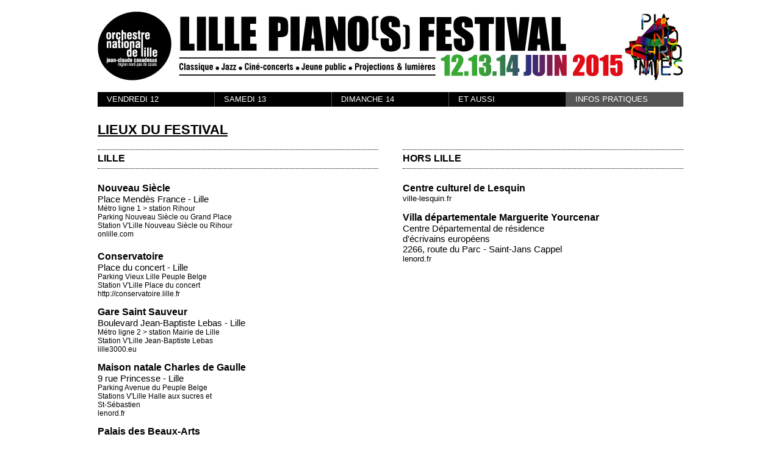

--- FILE ---
content_type: text/html; charset=UTF-8
request_url: https://www.lillepianosfestival.fr/juin_2015/infos_pratiques/lieux_du_festival/
body_size: 2301
content:
<!DOCTYPE html PUBLIC "-//W3C//DTD XHTML 1.0 Transitional//EN" "http://www.w3.org/TR/xhtml1/DTD/xhtml1-transitional.dtd">
<html xmlns="http://www.w3.org/1999/xhtml">
<head>
<meta http-equiv="Content-Type" content="text/html; charset=utf-8" />
<title>Lille pianos festival 2015 - lieux du festival</title>
<meta name="description" content="Découvrez le programme du Lille Piano(s) Festival des 12, 13 et 14 juin 2015 sur www.lillepianosfestival.fr"/>
<meta name="keywords" content="Lille, pianos, festival, 2015, onl, Lille pianos(s) festival 2015, Alkan, Zappa, Bach, Beethoven, Debussy, Poulenc, Ravel, Verdi, Wagner, Classique, Jazz, Poesie, Litterature, Vidéo, Jeune public" />
<link href='../../css/menu.css' type='text/css' rel='stylesheet'/>
<link href="../../css/lpf_00.css" rel="stylesheet" type="text/css" />
<link rel="image_src" href="http://www.lillepianosfestival.fr/juin_2015/images/illu_header_fb.jpg" />
<script type="text/javascript" src="../../js/jquery.js"></script>
<script type="text/javascript" src="../../js/menu.js"></script>
<script type="text/javascript" src="../../js/actions.js"></script>
<script>!function(d,s,id){var js,fjs=d.getElementsByTagName(s)[0],p=/^http:/.test(d.location)?'http':'https';if(!d.getElementById(id)){js=d.createElement(s);js.id=id;js.src=p+'://platform.twitter.com/widgets.js';fjs.parentNode.insertBefore(js,fjs);}}(document, 'script', 'twitter-wjs');</script>
<script>(function(d, s, id) {
  var js, fjs = d.getElementsByTagName(s)[0];
  if (d.getElementById(id)) return;
  js = d.createElement(s); js.id = id;
  js.src = "//connect.facebook.net/fr_FR/all.js#xfbml=1";
  fjs.parentNode.insertBefore(js, fjs);
}(document, 'script', 'facebook-jssdk'));</script>

<style type="text/css">
.fb-like {
    -webkit-filter: hue-rotate(90deg);
	-webkit-filter:blur(0px) grayscale(1) saturate(0); } ;
}
</style>

</head>

<body onload="MM_preloadImages('../../images/bt_reservez_pass_2_over.png','../../images/bt_reservez_billets_over.png')">
<div id="general">
  <div id="header_home">
    <div id="banner"> <a href="http://www.lillepianosfestival.fr/juin_2015/"><img src="../../images/banner_lpf_2015.jpg" width="959" height="121" border="0" title="vers la page d'accueil" /></a> </div>
    <div id="zone-menu">
      <ul id="Nav">
  <li> <span class="MainMenu vendredi"><a href="http://www.lillepianosfestival.fr/juin_2015/vendredi/">VENDREDI 12</a></span> </li>
  <li> <span class="MainMenu samedi"><a href="http://www.lillepianosfestival.fr/juin_2015/samedi/">SAMEDI 13</a></span> </li>
  <li> <span class="MainMenu dimanche"><a href="http://www.lillepianosfestival.fr/juin_2015/dimanche/">DIMANCHE 14</a></span> </li>
  <li> <span class="MainMenu etaussi"><a href="http://www.lillepianosfestival.fr/juin_2015/et_aussi/">ET AUSSI</a></span> </li>
  <li> <span class="MainMenu pratique"><a href="#">INFOS PRATIQUES</a></span>
    <ul class="Menu">
      <li><a href="http://www.lillepianosfestival.fr/juin_2015/infos_pratiques/billetterie/">billetterie</a></li>
      <li><a href="http://www.lillepianosfestival.fr/juin_2015/infos_pratiques/brochure/">brochure</a></li>
      <li><a href="http://www.lillepianosfestival.fr/juin_2015/infos_pratiques/planning/">planning g&eacute;n&eacute;ral</a></li>
      <li><a href="http://www.lillepianosfestival.fr/juin_2015/infos_pratiques/lieux_du_festival/">lieux du festival</a></li>
      <li><a href="http://www.lillepianosfestival.fr/juin_2015/infos_pratiques/partenaires/">partenaires</a></li>
      <li><a href="http://www.lillepianosfestival.fr/juin_2015/infos_pratiques/contact/">contact</a></li>
    </ul>
  </li>
</ul>
    </div>
  </div>
  <div id="maine_box_spectacle">
    <p class="big_titre"><strong>LIEUX DU FESTIVAL</strong></p>
    <p>&nbsp;</p>
    <div id="col_gauche_lieux">
    <div class="ligne_point_01"></div>
      <p class="titre_spectacle"><strong>LILLE</strong></p>
      <div class="ligne_point_01"></div>
<p class="lieu">&nbsp;</p>
<p class="lieu"><span class="lieu">N</span>ouveau Siècle </p>
<p class="dates_spectacle">Place Mendès France - Lille </p>
<p>Métro ligne 1 &gt; station Rihour<br />
        Parking Nouveau Siècle ou Grand Place<br />
        Station V'Lille Nouveau Siècle ou Rihour<br />
      <a href="http://www.onlille.com" target="_blank">onlille.com</a></p>
<p class="interpretes_spectacle"></p>
      <strong><br />
      </strong>
      <p class="lieu">Conservatoire</p>
      <p class="dates_spectacle">        Place du concert - Lille</p>
      <p>        Parking Vieux Lille Peuple Belge<br />
        Station V'Lille Place du concert<br />
        <a href="http://conservatoire.lille.fr" target="_blank">http://conservatoire.lille.fr</a><br />
      </p>
      <p>&nbsp;</p>
      <p class="lieu">Gare Saint Sauveur</p>
      <p class="dates_spectacle">        Boulevard Jean-Baptiste Lebas - Lille</p>
      <p>        Métro ligne 2 &gt; station Mairie de Lille<br />
        Station V'Lille Jean-Baptiste Lebas<br />
        <a href="http://www.lille3000.eu">lille3000.eu</a></p>
      <p><br />
        <span class="lieu">Maison natale
        Charles de Gaulle</span></p>
      <p class="dates_spectacle">9 rue Princesse - Lille</p>
      <p>        Parking Avenue du Peuple Belge<br />
        Stations V'Lille Halle aux sucres et<br />
        St-Sébastien<br />
        <a href="http://www.lenord.fr">lenord.fr</a></p>
      <p>&nbsp;</p>
      <p class="lieu">Palais des Beaux-Arts</p>
      <p class="dates_spectacle">Place de la République - Lille</p>
      <p>Métro ligne 1 &gt; station République - Beaux Arts<br />
        Parking République<br />
        Station V'Lille République - Beaux Arts<br />
      <a href="http://www.pba-lille.fr" target="_blank">pba-lille.fr</a></p>
      <div id="jaime">
        <div id="facebook" class="fb-like" data-send="true" data-layout="button_count" data-width="120" data-show-faces="true"></div>
        <div id="tweeter"><a href="https://twitter.com/share" class="twitter-share-button" data-url="http://www.lillepianosfestival.fr" data-text="le programme du #lpf des 14-15-16 juin est dispo sur" data-lang="fr">Tweeter</a> </div>
      </div>
    </div>
    <div id="col_droite_lieux">
    <div class="ligne_point_01"></div>
      <p class="titre_spectacle"><strong>HORS LILLE</strong></p>
      <div class="ligne_point_01"></div>
      <p class="lieu">&nbsp;</p>
      <p class="lieu">Centre culturel
        de Lesquin</p>
      <p>        <a href="http://www.ville-lesquin.fr">ville-lesquin.fr</a></p>
      <p><br />
        <span class="lieu">Villa départementale
        Marguerite Yourcenar</span></p>
      <p><span class="dates_spectacle">Centre Départemental de résidence<br />
        d'écrivains européens<br />
        2266, route du Parc - Saint-Jans Cappel</span><br />
        <a href="http://www.lenord.fr" target="_blank">lenord.fr</a></p>
    </div></div>
</div>
</body>
</html>


--- FILE ---
content_type: text/css
request_url: https://www.lillepianosfestival.fr/juin_2015/css/menu.css
body_size: 764
content:
#Nav {
	z-index: 100;
	padding: 0;
	list-style: none;
	font-family: Arial, Helvetica, sans-serif;
	font-size: 13px;
	float: left;
	margin-top: auto;
	margin-bottom: auto;
	margin-left: auto;
	margin-right: auto;
	position: relative;
}

#Nav li {
	width: 192px;
	height:20px;
	background: #999;
	margin-bottom:0px;
	float: left;
	color:#FFF;
	padding-right:0px;
	padding-left:0px;
	padding-top:0px;
	padding-bottom:0px;
	
}

#Nav li .MainMenu a {
	background-color: #000;
	padding-left:15px;
	padding-top:4px;
	padding-bottom:0px;
	margin-top:0px;
	margin-bottom:0px;
	margin-left:0px;
	border-right-width: 1px;
	border-right-style: solid;
	border-right-color: #555;
}

#Nav li .MainMenu a:hover {
	background-color: #666;
	padding-left:15px;
	padding-top:4px;
	padding-bottom:0px;
	margin-top:0px;
	margin-bottom:0px;
	margin-left:0px;
	font-weight: bold;
}

#Nav li .MainMenu .vendredi a:hover {
	background-color: #3DA939;
	padding-left:15px;
	padding-top:4px;
	padding-bottom:0px;
	margin-top:0px;
	margin-bottom:0px;
	margin-left:0px;
	font-weight: bold;
}


#Nav li .MainMenu .samedi a:hover {
	background-color: #302B7B;
	padding-left:15px;
	padding-top:4px;
	padding-bottom:0px;
	margin-top:0px;
	margin-bottom:0px;
	margin-left:0px;
	font-weight: bold;
}

#Nav li .MainMenu .dimanche a:hover {
	background-color: #E10B17;
	padding-left:15px;
	padding-top:4px;
	padding-bottom:0px;
	margin-top:0px;
	margin-bottom:0px;
	margin-left:0px;
	font-weight: bold;
}


#Nav li .MainMenu.pratique a {
	background-color: #555;
	padding-left:15px;
	padding-top:4px;
	padding-bottom:0px;
	margin-top:0px;
	margin-bottom:0px;
	margin-left:0px;
	border-right-width: 1px;
	border-right-style: solid;
	border-right-color: #555;
	cursor:default;
}

#Nav li .MainMenu.pratique a:hover {
background-image: url(../images/degr_prat.jpg);
background-color: #000;
padding-left:15px;
padding-top:4px;
padding-bottom:0px;
margin-top:0px;
margin-bottom:0px;
margin-left:0px;
cursor:default;
}
.Menu li a{
background-image: url(../images/degr_prat.jpg);
}
/*.Menu li a:hover{
background-color: rgba(190, 190, 190, 0.5);
background-image: url(../images/degr_prat.jpg);
}*/

#Nav li a {
	display: block;
	height:20px;
	background-color: #666;
	color: #fff;
	text-decoration: none;
	margin-top: 0px;
	padding-left:15px;
	padding-right:0px;
	padding-top:2px;
	padding-bottom:0px;
}

#Nav li a:hover,#Nav li a:active {
display: block;
height:20px;
background-color: rgba(190, 190, 190, 0.5);
color: white;
text-decoration: none;	
margin-top: 0px; 
padding-left:20px;
padding-right:0px;
padding-top:2px;
padding-bottom:0px;
font-weight:bold;
}
#Nav li .vendredi a {
background-color: #000;
color: white;
}
#Nav li .vendredi a:hover {
	/*background-color: #fdebdb;
	color: #444;*/
	background-image: url(../images/degr_ven.png);
}
#Nav li .samedi a {
background-color: #000;
color: white;
}
#Nav li .samedi a:hover {
	/*background-color: #fdebdb;
	color: #444;*/
	background-image: url(../images/degr_sam.png);
}
#Nav li .dimanche a {
background-color: #000;
color: white;
}
#Nav li .dimanche a:hover {
	/*background-color: #fdebdb;
	color: #444;*/
	background-image: url(../images/degr_dim.png);
}

#Nav li .etaussi a {
background-color: #000;
color: white;
}
#Nav li .etaussi a:hover {
	background-image: url(../images/degr_aussi.jpg);
	color: #fff;
}


#Nav li .pratique {
background-color: #555;
color: white;
}

#Nav li .pratique a {
background-color: #555;
color: white;
}

#Nav li .pratique a:hover {
	/*background-color: #FC0;
	color: #444;*/
		background-image: url(../images/degr_prat.jpg);
}


#Nav li .theatre a {
background-color: #41a62a;
color: white;
}
#Nav li .theatre a:hover {
background-color: #eaf3e2;
color: #444;
}
#Nav li .palais a {
background-color: #c90119;
color: white;
}
#Nav li .palais a:hover {
background-color: #f8e0d3;
color: #444;
}
#Nav li .majestic a {
background-color: #93117e;
color: white;
}
#Nav li .majestic a:hover {
background-color: #ede0ed;
color: #444;
}
#Nav li .hybride a {
background-color: #cbbb9d;
color: white;
}
#Nav li .hybride a:hover {
background-color: #efebe1;
color: #444;
}

.Menu {
padding: 0px;
margin-top:0px;
margin-bottom:0px;
margin-left:0px;
margin-right:0px;
list-style: none;
display: none;
}


--- FILE ---
content_type: text/css
request_url: https://www.lillepianosfestival.fr/juin_2015/css/lpf_00.css
body_size: 3396
content:
@charset "utf-8";

body {
	background-color:#FFFFFF;
	margin: 0px;
	font-family: Arial, Helvetica, sans-serif;
	font-size: 9pt;
	color: #000;
	text-align:left;
	/*background-image: url(../images/etoile.png);
	background-repeat: no-repeat;
	background-attachment:fixed;
	background-position: center center;*/
		}

html, body {
	height: 100%;

}
p {
	margin:0;
	padding:0;
	}

hr {
  height: 1px;
  margin: 0;
  padding: 0;
  color: #ccc;
  background-color: #ccc;
  border: 0;
}

sup{
	font-size: 0.6em;
	line-height:10%;

}
a {
	text-decoration: none;
	color: #000;
	}
a:hover {
	text-decoration: none;
	color: #555;
	}

#tableau_general {
	left: 0px;
	top: 0px;
	right: 0px;
	bottom: 0px;
		}
#banner{
	background-color: #FFF;
	width: 960px;
	margin-bottom: 15px;
	}

#zone_menu{
	margin-top: 10px;
	height: 30px;
	}

	
#general_ombre {
	width:960px;
	margin:auto;
	/*background-image: url(../images/ombre_01.png);
	background-repeat: repeat-y;*/
		}	
	
#general {
	width:960px;
	/* [disabled]background-color: #FFF; */
	position: relative;
	height: 100%;
	margin-left: auto;
	margin-right: auto;
	}
	
#header_home {
	width: 960px;
	background-color: #FFF;
	height: 125px;
	/*position: fixed;*/
	z-index: 100;
	margin-left: auto;
	margin-right: auto;
	float: left;
	/* [disabled]margin-top: 10px; */
	/* [disabled]margin-bottom: 10px; */
	padding-bottom: 15px;
	padding-top: 15px;
}
	
	

#maine_box {
	/* [disabled]background-color: #FFF; */
	width: 960px;
	top: 175px;
	position: absolute;
	left: 0px;
	padding-bottom: 20px;
	/* [disabled]height: 100%; */

	}


#contenu_box {
	width: 960px;
	position: relative;
	padding-top: 20px;
	padding-left: 20px;
	padding-bottom: 40px;
	padding-right: 20px;
	float: right;
	top: 40px;
	/* [disabled]background-color: #FFF; */
	}	

.concert_box {
	/* [disabled]background-color: #FFF; */
	float: left;
	/* [disabled]border-bottom-width: thin; */
	/* [disabled]border-bottom-color: #CCC; */
	/* [disabled]border-bottom-style: solid; */
	padding-bottom: 20px;
	padding-top: 20px;
	width: 910px;
	}
	
.contact_box {
	float: left;
	padding-bottom: 20px;
	padding-top: 20px;
	width: 910px;
	}	
	
.billetterie_box {
	float: left;
	/* [disabled]padding-left:20px; */
	/* [disabled]padding-right:20px; */
	padding-bottom: 20px;
	/* [disabled]padding-top: 20px; */
	width: 910px;
	}
.partenaires_box {
	float: left;
	/* [disabled]padding-left:20px; */
	/* [disabled]padding-right:20px; */
	padding-bottom: 20px;
	/* [disabled]padding-top: 20px; */
	width: 910px;
	}	
	
/*-------------------------------------*/
#numero_black_box {
	height: 25px;
	margin-bottom: 3px;
	color: #000;
	font-size: 15px;
	font-weight: bold;
	width: 100%;
	float: left;
	position: relative;
	/*background-image: url(../images/losange.gif);
	background-repeat: repeat-x;
	background-position: 50px bottom;*/
	/* [disabled]border-bottom-width: 2px; */
	/* [disabled]border-bottom-style: dotted; */
	/* [disabled]border-bottom-color: #000; */
	background-color: #FFF;
	}
#num_couleur{
	padding-top: 1px;
	padding-bottom: 4px;
	width: 40px;
	height: 18px;
	display: block;
	background-color: #FFF;
	text-align: left;
	border-top-width: 1px;
	border-bottom-width: 1px;
	border-top-style: dotted;
	border-bottom-style: dotted;
	border-top-color: #000;
	border-bottom-color: #000;
	margin-left: 0px;
	padding-left: 5px;
	}
.bg_couleur_opera{
	background-color: #22bbea;
	}		
.bg_couleur_gare{
background-color: #e2007a;
}

.bg_couleur_conservatoire {
	background-color: #F08A00;
}

.bg_couleur_theatre{
	background-color: #00A651;
}

.bg_couleur_palais{
background-color: #009EE0;
}

.bg_couleur_majestic{
background-color: #cbbb9d;
}

.bg_couleur_hybride{
background-color: #93117e;
}

.bg_couleur_ns{
	background-color: #E2001A;
}

.bg_couleur_tourcoing{
background-color: #D4D700;
}

.bg_couleur_yourcenar{
background-color: #A48A76;
}

.bg_couleur_malterie{
background-color: #18A096;
}
.bg_couleur_louvre{
background-color: #18A096;
}

.bg_couleur_noir{
background-color: #000000;
}
.bg_couleur_rose{
background-color: #E85276;
}

.bg_couleur_rouge{
background-color: #c90119;
}


/*-----------------------------*/

.couleur_orange{
	color: #DF6B03;
	}

.couleur_opera{
color: #22bbea;
	}		
.couleur_gare{
color: #e2007a;
}

.couleur_conservatoire {
	color: #F08A00;
}

.couleur_theatre{
	color: #00A651;
}

.couleur_palais{
	color: #009EE0;
}

.couleur_ns{
color: #c90119;
}

.couleur_majestic{
color: #cbbb9d;
}

.couleur_hybride{
color: #93117e;
}

.couleur_tourcoing{
	color: #D4D700;
}

.couleur_yourcenar{
	color: #A48A76;
}
.couleur_malterie{
	color: #18A096;
}
.couleur_louvre{
	color: #18A096;
}

.couleur_noir{
color: #000000;
}
.couleur_rose {
	color:#E85276;
	}
.couleur_rouge {
	color:#E40A18;
	}

/*------------------------------------*/


	
	
#photo_box {
	background-color: #FFF;
	width: 280px;
	height: 195px;
	float: left;
	position: relative;
	clear: left;
	}
.texte_box {
	background-color: #FFF;
	float: right;
	width: 426px;
	position: relative;
	}
#commentaire_box {
	background-color: #CCC;
	}					

/*----------------------------------*/
.align_right {
	text-align:right;}
	
.align_left {
	text-align:left;}
	
.align_center {
	text-align:center;}
			
/*----------------------------------*/
h1{
	font-size: 26px;
	line-height: 1em;
	font-weight: bolder;
	margin: 0px;
	padding: 0px;
	margin-top:-4px;
}
h2{}
h3{}


#titres {
	font-size: 15px;
	font-weight: bolder;
	display: block;
	width: 758px;
	float: right;
	padding-left: 10px;
	padding-top: 5px;
	padding-bottom: 5px;
	position: absolute;
	left: 192px;
	
	}

.opera { 
background-color: #22bbea;
color: white;}	


	
.ligne_point_01 {
	border-top-width: thin;
	border-top-style: dotted;
	border-top-color: #000;
	margin-top: 5px;
	margin-bottom: 5px;
}

.ligne_point_02 {
	border-top-width: thin;
	border-top-style: dotted;
	border-top-color: #000;
	margin-top: 0px;
	margin-bottom: 0px;
}

.ligne_espace {
	margin-bottom: 5px;
}

.big_titre {
	font-size: 22px;
	text-decoration: underline;
		}
	
.numero {
	
	}	
.photo {
	
	}
.date {
	font-size: 14px;
	padding-top: 3px;
	
	}
	
	
.lieu {
	font-weight: bold;
	font-size: 16px;
	
	}	
.salle {
	font-size: 14px;
	
	}
.prix {
	font-size: 12px;
	font-weight: bold;
	
	}
.concert {
	font-size: 14px;
	
	}	
.interprete {
	font-size: 18px;
	font-weight: bold;
	line-height: 16px;
	
	}	
.compositeur {
	
	}
.auteur {
	/* [disabled]font-weight: bold; */
	font-size: 15px;
	margin-bottom: 5px;
	
	}
.commentaires {
	font-size: 10px;
	}	
.commentaires2 {
	font-size: 11px;
	}
.partenaria {
	font-size: 11px;
	/*font-weight: bold;*/
	}	
		
.photo {
	
	}
	
.ensavoir {
	
	}	
	
.italic{
	font-style:italic;}

#soutien_bnp{
	position: relative;
	width: 105px;
	height: 45px;
	z-index: 2;
	/* [disabled]left: 236px; */
	/* [disabled]top: 33px; */
	float: left;
	margin-top: 20px;
}

#jeune_pub{
	float:right;
	
}

#palazzetto{
	float:right;
	margin-top: -40px;
	
}

#bt_facebook{
	float:right;
	
}

/*----------------------------------*/
#txt_accueil_fr {
	width: 360px;
	line-height: 16px;
	font-size: 12px;
	padding-right: 0px;
	padding-top: 20px;
	float: left;
	padding-left: 20px;
	
}

#logo-onl {
	width: 635px;
	position: relative;
	float: left;
	top: 15px;
	}


#illu_acc {
	width: 635px;
	position: relative;
	float: left;
	top: 15px;
	margin-left:170px;
	text-align: center;
	}
	
#sociaux_acc {
	width: 290px;
	position: relative;
	float: right;
	top: 15px;
	padding: 10px;
	border: 1px solid #000;
	height: 100%;
	
	}
		

#col_gauche {
	width: 358px;
	position: relative;
	float: left;
	left: 0px;
	top: 0px;
	
	}
#col_centre {
	width: 410px;
	position: relative;
	float: left;
	margin-left: 40px;
	font-size: 12px;
	
	}
#col_gauche_aussi {
	width: 400px;
	position: relative;
	float: left;
	left: 0px;
	top: 0px;
	
	}	
	
#col_droite_aussi {
	width: 400px;
	position: relative;
	float: left;
	margin-left: 25px;
	font-size: 13px;
	
	}

#col_gauche_lieux {
	width: 460px;
	position: relative;
	float: left;
	left: 0px;
	top: 0px;
	
	}	
	
#col_droite_lieux {
	width: 460px;
	position: relative;
	float: left;
	margin-left: 40px;
	font-size: 13px;
	
	}
	
#col_droite {
	width: 110px;
	position: relative;
	float: right;
	text-align: center;
	
	}	
	
	
	
#sponsor_accueil{
	width:578px;
	position: absolute;
	height: 43px;
	float: left;
	text-align: center;
	left: 0px;
	top: 616px;
	}

#footer {
	height: 25px;
	width: 100%;
	position: fixed;
	text-align: center;
	/* [disabled]padding-top: 5px; */
	/* [disabled]background-color: #333; */
	bottom: 0px;
	/* [disabled]border: 2px solid #333; */
	color: #CCC;
	margin-left: auto;
	margin-right: auto;
}
#footer_content {
	height: 25px;
	width: 960px;
	position: relative;
	text-align: center;
	padding-top: 5px;
	background-color: #000;
	bottom: 0px;
	color: #CCC;
	margin-left: auto;
	margin-right: auto;
}
#footer a {
	color:#CCC;
}
#footer a:hover {
	color:#fff;
}
/* ------------------------- vignettes -------------------------- */

#maine_box_vignettes {
	/* [disabled]background-color: #FFF; */
	width: 960px;
	top: 175px;
	position: absolute;
	left: 0px;
	/* [disabled]height: 100%; */
	/* [disabled]padding: 15px; */
	padding-top: 15px;
	padding-bottom: 15px;

	}	
	

.vignette {
	display: block;
	/* [disabled]margin: 15px; */
	/* [disabled]float: left; */
	height: 337px;
	width: 280px;
	position: relative;
	cursor: pointer;
	background-color:#E6E7E8;
	margin-top: 15px;
	margin-bottom: 15px;
}

.vgauche{
	margin-left:0px;
	margin-right:0px;
	float:left;
}

.vcentre{
	float:left;
	margin-left:60px;
	margin-right:60px;

}

.vdroite{
	float:left;}


.vignette_texte {
	/* [disabled]background-color: #EDEDEE; */
	display: block;
	float: left;
	height: 110px;
	width: 264px;
	position: relative;
	font-size: 14px;
	line-height: 18px;
	padding-top: 20px;
	padding-bottom: 20px;
	padding-left: 8px;
	padding-right: 8px;
}
.num_vign{
	}

.n_vign{
	font-size:10px;
	}
.date_vignette {
	font-size: 14px;
	/* [disabled]color: #000; */
	
	}


.vignette_photo {
	background-color: #FFF;
	display: block;
	float: left;
	height: 167px;
	width: 280px;
	position: relative;
}

/*bouton savoir plus*/

.bt_ensavoir_plus{
	/* [disabled]background-color: #EDEDEE; */
	display: block;
	float: left;
	height: 18px;
	width: 272px;
	position: relative;
	padding-top: 3px;
	padding-left: 8px;
	font-weight: bold;
	/* [disabled]color: #000; */
	text-decoration: none;
}

	
.vignette.bg_ven:hover{
	background-image:url(../images/degr_ven.png);
	color:#FFF;
	/*-webkit-transition: all 0.4s ease-in-out;
	-moz-transition: all 0.4s ease-in-out;
	-o-transition: all 0.4s ease-in-out;
	-ms-transition: all 0.4s ease-in-out;
	transition: all 0.4s ease-in-out;}	*/
}

.vignette.bg_sam:hover{
	background-image:url(../images/degr_sam.png);
	color:#FFF;
	/*-webkit-transition: all 0.4s ease-in-out;
	-moz-transition: all 0.4s ease-in-out;
	-o-transition: all 0.4s ease-in-out;
	-ms-transition: all 0.4s ease-in-out;
	transition: all 0.4s ease-in-out;}	*/
}
.vignette.bg_dim:hover{
	background-image:url(../images/degr_dim.png);
	color:#FFF;
	/*-webkit-transition: all 0.4s ease-in-out;
	-moz-transition: all 0.4s ease-in-out;
	-o-transition: all 0.4s ease-in-out;
	-ms-transition: all 0.4s ease-in-out;
	transition: all 0.4s ease-in-out;}	*/
}

.vignette:hover .ligne_point_01{
	border-top-color: #fff;
	/*-webkit-transition: all 0.4s ease-in-out;
	-moz-transition: all 0.4s ease-in-out;
	-o-transition: all 0.4s ease-in-out;
	-ms-transition: all 0.4s ease-in-out;
	transition: all 0.4s ease-in-out;}	*/
}


/*texte vignette over*/

.texte_ns_over {
	background-color: #FBD9C9;
	display: block;
}
.texte_theatre_over {
	background-color: #E2EED8;
	display: block;
}
.texte_conserv_over {
	background-color: #FEE4C6;
	display: block;
}
.texte_malterie_over {
	background-color: #B9F4F0;
	display: block;
}
.texte_louvre_over {
	background-color: #B9F4F0;
	display: block;
}
.texte_hybride_over {
	background-color: #F9B7DA;
	display: block;
}
.texte_palais_over {
	background-color: #D4EDFA;
	display: block;
}
.texte_gare_over {
	background-color: #FBE6EF;
	display: block;
}
.texte_villa_over {
	background-color: #DFD6CE;
	display: block;
}
.texte_imaginarium_over {
	background-color: #FDFFA6;
	display: block;
}
.texte_archives_over{
	background-color: #C0C9DA;
}
.texte_musee_over{
	background-color: #A2AFEE;
}

/*bouton*/
.bt_plus_ns_over{
	background-color: #c90119;
	color: #FFF;
}
.bt_plus_theatre_over{
	background-color: #00A651;
	color: #FFF;	
}
.bt_plus_conserv_over{
	background-color: #eb6909;
	color: #FFF;
}
.bt_plus_malterie_over{
	background-color: #18A096;
	color: #FFF;
}
.bt_plus_hybride_over{
	background-color: #93117e;
	color: #FFF;
}
.bt_plus_palais_over{
	background-color: #009EE0;
	color: #FFF;
}
.bt_plus_gare_over{
	background-color: #e2007a;
	color: #FFF;
}
.bt_plus_villa_over{
	background-color: #A48A76;
	color: #FFF;
}
.bt_plus_imaginarium_over{
	background-color: #D4D700;
	color: #FFF;
}
.bt_plus_louvre_over{
	background-color: #18A096;
	color: #FFF;
}
.bt_plus_archives_over{
	background-color: #4D5E83;
	color: #FFF;
}
.bt_plus_musee_over{
	background-color: #172983;
	color: #FFF;
}

/*spectacles*/

#maine_box_spectacle {
	width: 960px;
	top: 175px;
	position: absolute;
	left: 0px;
	/* [disabled]padding: 25px; */
	padding-top: 25px;
	padding-bottom: 25px;

	}
	
#reseaux {
	width: 200px;
	/* [disabled]height: 30px; */
	position: relative;
	left: 0px;
	/* [disabled]padding:16px; */
	/* [disabled]background-image: url(../images/bg_suivez-nous.png); */
	margin-top: 35px;
	font-size: 10px;
	display: none;
	}
#reseaux_acc {
	width: 200px;
	/* [disabled]height: 30px; */
	/* [disabled]position: relative; */
	/* [disabled]left: 300px; */
	/* [disabled]padding:16px; */
	/* [disabled]background-image: url(../images/bg_suivez-nous.png); */
	margin-top: 10px;
	font-size: 10px;
	float: left;
	margin-left: 217px;
	}
	
			
.dates_spectacle{
	font-size: 15px;
	}

.salle_spectacle{
	font-size: 15px;
	}

.titre_spectacle{
	font-size: 16px;
	/* [disabled]font-weight:bold; */
	margin-bottom: 7px;
	}
	
.interpretes_spectacle{
	font-size: 14px;
	margin-bottom: 7px;
	/* [disabled]line-height: 1em; */
	/* [disabled]font-weight: bold; */
	}

.compositeur_spectacle{
	font-size: 15px;
	font-weight:bold;
	}			

.concert_spectacle{
	font-size: 14px;
	margin-bottom: 2px;
	
	}
	
.txt_spectacle{
	margin-top: 12px;
	margin-bottom: 12px;
	/* [disabled]font-style: italic; */
	}
	
.prix_spectacle{
	font-size: 14px;
	font-weight: bold;
		}	
	
#bt_pass{
	font-size: 11px;
	width:108px;
	height:80px;
	margin-top:33px;
	position: relative;
	float: right;
	background-image: url(../images/bg_reservez_pass.png);
	background-repeat: no-repeat;
	line-height: 12px;
	padding-top: 6px;
		}
#bt_bus{
	font-size: 11px;
	width:108px;
	height:80px;
	margin-top:20px;
	position: relative;
	float: right;
	background-image: url(../images/bg_reservez_pass.png);
	background-repeat: no-repeat;
	line-height: 12px;
	padding-top: 6px;
	} 	
	
#bt_billet{
	width:109px;
	height:39px;
	margin-top:15px;
	position: relative;
	float: right;
		}	
#jaime{
	width:100%;
	height:30px;
	margin-top:30px;
	position: relative;
	float: left;
	display: inline-block;
	margin-bottom: 20px;
	}
#facebook{
	/* [disabled]width:160px; */
	height:30px;
	position: relative;
	float: left;
	display: block;
	margin-right: 5px;
	}		
	
#tweeter{
	/* [disabled]width:175px; */
	height:30px;
	position: relative;
	float: left;
	display: block;
	}	

/*billetterie*/

#maine_box_billetterie {

	width: 960px;
	top: 175px;
	position: absolute;
	left: 0px;
	padding-bottom: 20px;
}
#meme{
	position: absolute;
	color: #FFF;
	font-size: 11px;
	height: 15px;
	top: 4px;
	display: block;
	width: 80px;
	left: 70px;
	}
#illu_bus_v{
	position: absolute;
	color: #FFF;
	font-size: 11px;
	height: 23px;
	top: 0px;
	display: block;
	width: 63px;
	left: 217px;
	}	
	
#illu_bus_s{
	position: absolute;
	color: #FFF;
	font-size: 11px;
	height: 23px;
	top: 0px;
	display: block;
	width: 63px;
	left: 277px;
	margin-bottom: 8px;
	}
		
.fb-like {
    -webkit-filter: hue-rotate(90deg);
	-webkit-filter:blur(0px) grayscale(1) saturate(0); }


#col_droite_acc {
	width: 312px;
	position: relative;
	float: right;
	height:662px;
	top: 15px;
		}

#twetter_acc {
	width: 290px;
	position: relative;
	float: right;
	padding: 10px;
	border: 1px solid #000;
	height: 275px;
	margin-bottom:10px;
		}

#video_acc {
	width: 290px;
	position: relative;
	float: right;
	padding: 10px;
	border: 1px solid #000;
	height: 130px;
	margin-bottom:10px;
		}

#direct_acc {
	width: 290px;
	position: relative;
	float: right;
	padding: 10px;
	border: 1px solid #000;
	height: 170px;
	line-height: 15px;
	}
#direct_acc a {
	font-weight: bold;
	text-decoration: underline;
	}	
#direct_acc p {
	margin-top: 5px;
	}				
.aussi{font-size:9pt;}


--- FILE ---
content_type: text/javascript
request_url: https://www.lillepianosfestival.fr/juin_2015/js/jquery.js
body_size: 16399
content:
/* prevent execution of jQuery if included more then once */
if(typeof window.jQuery == "undefined") {
/*
 * jQuery 1.0.4 - New Wave Javascript
 *
 * Copyright (c) 2006 John Resig (jquery.com)
 * Dual licensed under the MIT (MIT-LICENSE.txt)
 * and GPL (GPL-LICENSE.txt) licenses.
 *
 * $Date: 2006-12-12 15:33:10 -0500 (Tue, 12 Dec 2006) $
 * $Rev: 696 $
 */

// Global undefined variable
window.undefined = window.undefined;

var jQuery = function(a,c) {

	// Shortcut for document ready
	if ( a && typeof a == "function" && jQuery.fn.ready && !a.nodeType && a[0] == undefined ) // Safari reports typeof on DOM NodeLists as a function
		return jQuery(document).ready(a);

	// Make sure that a selection was provided
	a = a || document;

	// Watch for when a jQuery object is passed as the selector
	if ( a.jquery )
		return jQuery( jQuery.merge( a, [] ) );

	// Watch for when a jQuery object is passed at the context
	if ( c && c.jquery )
		return jQuery( c ).find(a);

	// If the context is global, return a new object
	if ( window == this )
		return new jQuery(a,c);

	// Handle HTML strings
	if ( typeof a  == "string" ) {
		var m = /^[^<]*(<.+>)[^>]*$/.exec(a);
		if ( m ) a = jQuery.clean( [ m[1] ] );
	}

	// Watch for when an array is passed in
	this.set( a.constructor == Array || a.length && a != window && !a.nodeType && a[0] != undefined && a[0].nodeType ?
		// Assume that it is an array of DOM Elements
		jQuery.merge( a, [] ) :

		// Find the matching elements and save them for later
		jQuery.find( a, c ) );

	// See if an extra function was provided
	var fn = arguments[ arguments.length - 1 ];

	// If so, execute it in context
	if ( fn && typeof fn == "function" )
		this.each(fn);

	return this;
};

// Map over the $ in case of overwrite
if ( typeof $ != "undefined" )
	jQuery._$ = $;
	
// Map the jQuery namespace to the '$' one
var $ = jQuery;



jQuery.fn = jQuery.prototype = {

	jquery: "1.0.4",


	size: function() {
		return this.length;
	},


	get: function( num ) {
		return num == undefined ?

			// Return a 'clean' array
			jQuery.merge( this, [] ) :

			// Return just the object
			this[num];
	},

	set: function( array ) {
		// Use a tricky hack to make the jQuery object
		// look and feel like an array
		this.length = 0;
		[].push.apply( this, array );
		return this;
	},

	each: function( fn, args ) {
		return jQuery.each( this, fn, args );
	},

	index: function( obj ) {
		var pos = -1;
		this.each(function(i){
			if ( this == obj ) pos = i;
		});
		return pos;
	},


	attr: function( key, value, type ) {
		// Check to see if we're setting style values
		return key.constructor != String || value != undefined ?
			this.each(function(){
				// See if we're setting a hash of styles
				if ( value == undefined )
					// Set all the styles
					for ( var prop in key )
						jQuery.attr(
							type ? this.style : this,
							prop, key[prop]
						);

				// See if we're setting a single key/value style
				else
					jQuery.attr(
						type ? this.style : this,
						key, value
					);
			}) :

			// Look for the case where we're accessing a style value
			jQuery[ type || "attr" ]( this[0], key );
	},


	css: function( key, value ) {
		return this.attr( key, value, "curCSS" );
	},

	text: function(e) {
		e = e || this;
		var t = "";
		for ( var j = 0; j < e.length; j++ ) {
			var r = e[j].childNodes;
			for ( var i = 0; i < r.length; i++ )
				if ( r[i].nodeType != 8 )
					t += r[i].nodeType != 1 ?
						r[i].nodeValue : jQuery.fn.text([ r[i] ]);
		}
		return t;
	},


	wrap: function() {
		// The elements to wrap the target around
		var a = jQuery.clean(arguments);

		// Wrap each of the matched elements individually
		return this.each(function(){
			// Clone the structure that we're using to wrap
			var b = a[0].cloneNode(true);

			// Insert it before the element to be wrapped
			this.parentNode.insertBefore( b, this );

			// Find the deepest point in the wrap structure
			while ( b.firstChild )
				b = b.firstChild;

			// Move the matched element to within the wrap structure
			b.appendChild( this );
		});
	},


	append: function() {
		return this.domManip(arguments, true, 1, function(a){
			this.appendChild( a );
		});
	},


	prepend: function() {
		return this.domManip(arguments, true, -1, function(a){
			this.insertBefore( a, this.firstChild );
		});
	},


	before: function() {
		return this.domManip(arguments, false, 1, function(a){
			this.parentNode.insertBefore( a, this );
		});
	},


	after: function() {
		return this.domManip(arguments, false, -1, function(a){
			this.parentNode.insertBefore( a, this.nextSibling );
		});
	},

	end: function() {
		if( !(this.stack && this.stack.length) )
			return this;
		return this.set( this.stack.pop() );
	},

	find: function(t) {
		return this.pushStack( jQuery.map( this, function(a){
			return jQuery.find(t,a);
		}), arguments );
	},

	clone: function(deep) {
		return this.pushStack( jQuery.map( this, function(a){
			return a.cloneNode( deep != undefined ? deep : true );
		}), arguments );
	},


	filter: function(t) {
		return this.pushStack(
			t.constructor == Array &&
			jQuery.map(this,function(a){
				for ( var i = 0; i < t.length; i++ )
					if ( jQuery.filter(t[i],[a]).r.length )
						return a;
				return null;
			}) ||

			t.constructor == Boolean &&
			( t ? this.get() : [] ) ||

			typeof t == "function" &&
			jQuery.grep( this, t ) ||

			jQuery.filter(t,this).r, arguments );
	},


	not: function(t) {
		return this.pushStack( typeof t == "string" ?
			jQuery.filter(t,this,false).r :
			jQuery.grep(this,function(a){ return a != t; }), arguments );
	},


	add: function(t) {
		return this.pushStack( jQuery.merge( this, typeof t == "string" ?
			jQuery.find(t) : t.constructor == Array ? t : [t] ), arguments );
	},

	is: function(expr) {
		return expr ? jQuery.filter(expr,this).r.length > 0 : false;
	},

	domManip: function(args, table, dir, fn){
		var clone = this.size() > 1;
		var a = jQuery.clean(args);

		return this.each(function(){
			var obj = this;

			if ( table && this.nodeName.toUpperCase() == "TABLE" && a[0].nodeName.toUpperCase() != "THEAD" ) {
				var tbody = this.getElementsByTagName("tbody");

				if ( !tbody.length ) {
					obj = document.createElement("tbody");
					this.appendChild( obj );
				} else
					obj = tbody[0];
			}

			for ( var i = ( dir < 0 ? a.length - 1 : 0 );
				i != ( dir < 0 ? dir : a.length ); i += dir ) {
					fn.apply( obj, [ clone ? a[i].cloneNode(true) : a[i] ] );
			}
		});
	},

	pushStack: function(a,args) {
		var fn = args && args[args.length-1];
		var fn2 = args && args[args.length-2];
		
		if ( fn && fn.constructor != Function ) fn = null;
		if ( fn2 && fn2.constructor != Function ) fn2 = null;

		if ( !fn ) {
			if ( !this.stack ) this.stack = [];
			this.stack.push( this.get() );
			this.set( a );
		} else {
			var old = this.get();
			this.set( a );

			if ( fn2 && a.length || !fn2 )
				this.each( fn2 || fn ).set( old );
			else
				this.set( old ).each( fn );
		}

		return this;
	}
};


jQuery.extend = jQuery.fn.extend = function() {
	// copy reference to target object
	var target = arguments[0],
		a = 1;

	// extend jQuery itself if only one argument is passed
	if ( arguments.length == 1 ) {
		target = this;
		a = 0;
	}
	var prop;
	while (prop = arguments[a++])
		// Extend the base object
		for ( var i in prop ) target[i] = prop[i];

	// Return the modified object
	return target;
};

jQuery.extend({

	init: function(){
		jQuery.initDone = true;

		jQuery.each( jQuery.macros.axis, function(i,n){
			jQuery.fn[ i ] = function(a) {
				var ret = jQuery.map(this,n);
				if ( a && typeof a == "string" )
					ret = jQuery.filter(a,ret).r;
				return this.pushStack( ret, arguments );
			};
		});

		jQuery.each( jQuery.macros.to, function(i,n){
			jQuery.fn[ i ] = function(){
				var a = arguments;
				return this.each(function(){
					for ( var j = 0; j < a.length; j++ )
						jQuery(a[j])[n]( this );
				});
			};
		});

		jQuery.each( jQuery.macros.each, function(i,n){
			jQuery.fn[ i ] = function() {
				return this.each( n, arguments );
			};
		});

		jQuery.each( jQuery.macros.filter, function(i,n){
			jQuery.fn[ n ] = function(num,fn) {
				return this.filter( ":" + n + "(" + num + ")", fn );
			};
		});

		jQuery.each( jQuery.macros.attr, function(i,n){
			n = n || i;
			jQuery.fn[ i ] = function(h) {
				return h == undefined ?
					this.length ? this[0][n] : null :
					this.attr( n, h );
			};
		});

		jQuery.each( jQuery.macros.css, function(i,n){
			jQuery.fn[ n ] = function(h) {
				return h == undefined ?
					( this.length ? jQuery.css( this[0], n ) : null ) :
					this.css( n, h );
			};
		});

	},

	// args is for internal usage only
	each: function( obj, fn, args ) {
		if ( obj.length == undefined )
			for ( var i in obj )
				fn.apply( obj[i], args || [i, obj[i]] );
		else
			for ( var i = 0; i < obj.length; i++ )
				if ( fn.apply( obj[i], args || [i, obj[i]] ) === false ) break;
		return obj;
	},

	className: {
		add: function(o,c){
			if (jQuery.className.has(o,c)) return;
			o.className += ( o.className ? " " : "" ) + c;
		},
		remove: function(o,c){
			if( !c ) {
				o.className = "";
			} else {
				var classes = o.className.split(" ");
				for(var i=0; i<classes.length; i++) {
					if(classes[i] == c) {
						classes.splice(i, 1);
						break;
					}
				}
				o.className = classes.join(' ');
			}
		},
		has: function(e,a) {
			if ( e.className != undefined )
				e = e.className;
			return new RegExp("(^|\\s)" + a + "(\\s|$)").test(e);
		}
	},

	swap: function(e,o,f) {
		for ( var i in o ) {
			e.style["old"+i] = e.style[i];
			e.style[i] = o[i];
		}
		f.apply( e, [] );
		for ( var i in o )
			e.style[i] = e.style["old"+i];
	},

	css: function(e,p) {
		if ( p == "height" || p == "width" ) {
			var old = {}, oHeight, oWidth, d = ["Top","Bottom","Right","Left"];

			for ( var i=0; i<d.length; i++ ) {
				old["padding" + d[i]] = 0;
				old["border" + d[i] + "Width"] = 0;
			}

			jQuery.swap( e, old, function() {
				if (jQuery.css(e,"display") != "none") {
					oHeight = e.offsetHeight;
					oWidth = e.offsetWidth;
				} else {
					e = jQuery(e.cloneNode(true))
						.find(":radio").removeAttr("checked").end()
						.css({
							visibility: "hidden", position: "absolute", display: "block", right: "0", left: "0"
						}).appendTo(e.parentNode)[0];

					var parPos = jQuery.css(e.parentNode,"position");
					if ( parPos == "" || parPos == "static" )
						e.parentNode.style.position = "relative";

					oHeight = e.clientHeight;
					oWidth = e.clientWidth;

					if ( parPos == "" || parPos == "static" )
						e.parentNode.style.position = "static";

					e.parentNode.removeChild(e);
				}
			});

			return p == "height" ? oHeight : oWidth;
		}

		return jQuery.curCSS( e, p );
	},

	curCSS: function(elem, prop, force) {
		var ret;
		
		if (prop == 'opacity' && jQuery.browser.msie)
			return jQuery.attr(elem.style, 'opacity');
			
		if (prop == "float" || prop == "cssFloat")
		    prop = jQuery.browser.msie ? "styleFloat" : "cssFloat";

		if (!force && elem.style[prop]) {

			ret = elem.style[prop];

		} else if (document.defaultView && document.defaultView.getComputedStyle) {

			if (prop == "cssFloat" || prop == "styleFloat")
				prop = "float";

			prop = prop.replace(/([A-Z])/g,"-$1").toLowerCase();
			var cur = document.defaultView.getComputedStyle(elem, null);

			if ( cur )
				ret = cur.getPropertyValue(prop);
			else if ( prop == 'display' )
				ret = 'none';
			else
				jQuery.swap(elem, { display: 'block' }, function() {
				    var c = document.defaultView.getComputedStyle(this, '');
				    ret = c && c.getPropertyValue(prop) || '';
				});

		} else if (elem.currentStyle) {

			var newProp = prop.replace(/\-(\w)/g,function(m,c){return c.toUpperCase();});
			ret = elem.currentStyle[prop] || elem.currentStyle[newProp];
			
		}

		return ret;
	},
	
	clean: function(a) {
		var r = [];
		for ( var i = 0; i < a.length; i++ ) {
			var arg = a[i];
			if ( typeof arg == "string" ) { // Convert html string into DOM nodes
				// Trim whitespace, otherwise indexOf won't work as expected
				var s = jQuery.trim(arg), div = document.createElement("div"), wrap = [0,"",""];

				if ( !s.indexOf("<opt") ) // option or optgroup
					wrap = [1, "<select>", "</select>"];
				else if ( !s.indexOf("<thead") || !s.indexOf("<tbody") )
					wrap = [1, "<table>", "</table>"];
				else if ( !s.indexOf("<tr") )
					wrap = [2, "<table>", "</table>"];	// tbody auto-inserted
				else if ( !s.indexOf("<td") || !s.indexOf("<th") )
					wrap = [3, "<table><tbody><tr>", "</tr></tbody></table>"];

				// Go to html and back, then peel off extra wrappers
				div.innerHTML = wrap[1] + s + wrap[2];
				while ( wrap[0]-- ) div = div.firstChild;
				arg = div.childNodes;
			} 
			
			
			if ( arg.length != undefined && ( (jQuery.browser.safari && typeof arg == 'function') || !arg.nodeType ) ) // Safari reports typeof on a DOM NodeList to be a function
				for ( var n = 0; n < arg.length; n++ ) // Handles Array, jQuery, DOM NodeList collections
					r.push(arg[n]);
			else
				r.push(	arg.nodeType ? arg : document.createTextNode(arg.toString()) );
		}

		return r;
	},

	expr: {
		"": "m[2]== '*'||a.nodeName.toUpperCase()==m[2].toUpperCase()",
		"#": "a.getAttribute('id')&&a.getAttribute('id')==m[2]",
		":": {
			// Position Checks
			lt: "i<m[3]-0",
			gt: "i>m[3]-0",
			nth: "m[3]-0==i",
			eq: "m[3]-0==i",
			first: "i==0",
			last: "i==r.length-1",
			even: "i%2==0",
			odd: "i%2",

			// Child Checks
			"nth-child": "jQuery.sibling(a,m[3]).cur",
			"first-child": "jQuery.sibling(a,0).cur",
			"last-child": "jQuery.sibling(a,0).last",
			"only-child": "jQuery.sibling(a).length==1",

			// Parent Checks
			parent: "a.childNodes.length",
			empty: "!a.childNodes.length",

			// Text Check
			contains: "jQuery.fn.text.apply([a]).indexOf(m[3])>=0",

			// Visibility
			visible: "a.type!='hidden'&&jQuery.css(a,'display')!='none'&&jQuery.css(a,'visibility')!='hidden'",
			hidden: "a.type=='hidden'||jQuery.css(a,'display')=='none'||jQuery.css(a,'visibility')=='hidden'",

			// Form attributes
			enabled: "!a.disabled",
			disabled: "a.disabled",
			checked: "a.checked",
			selected: "a.selected || jQuery.attr(a, 'selected')",

			// Form elements
			text: "a.type=='text'",
			radio: "a.type=='radio'",
			checkbox: "a.type=='checkbox'",
			file: "a.type=='file'",
			password: "a.type=='password'",
			submit: "a.type=='submit'",
			image: "a.type=='image'",
			reset: "a.type=='reset'",
			button: "a.type=='button'",
			input: "/input|select|textarea|button/i.test(a.nodeName)"
		},
		".": "jQuery.className.has(a,m[2])",
		"@": {
			"=": "z==m[4]",
			"!=": "z!=m[4]",
			"^=": "z && !z.indexOf(m[4])",
			"$=": "z && z.substr(z.length - m[4].length,m[4].length)==m[4]",
			"*=": "z && z.indexOf(m[4])>=0",
			"": "z"
		},
		"[": "jQuery.find(m[2],a).length"
	},

	token: [
		"\\.\\.|/\\.\\.", "a.parentNode",
		">|/", "jQuery.sibling(a.firstChild)",
		"\\+", "jQuery.sibling(a).next",
		"~", function(a){
			var s = jQuery.sibling(a);
			return s.n >= 0 ? s.slice(s.n+1) : [];
		}
	],

	find: function( t, context ) {
		// Make sure that the context is a DOM Element
		if ( context && context.nodeType == undefined )
			context = null;

		// Set the correct context (if none is provided)
		context = context || document;

		if ( t.constructor != String ) return [t];

		if ( !t.indexOf("//") ) {
			context = context.documentElement;
			t = t.substr(2,t.length);
		} else if ( !t.indexOf("/") ) {
			context = context.documentElement;
			t = t.substr(1,t.length);
			// FIX Assume the root element is right :(
			if ( t.indexOf("/") >= 1 )
				t = t.substr(t.indexOf("/"),t.length);
		}

		var ret = [context];
		var done = [];
		var last = null;

		while ( t.length > 0 && last != t ) {
			var r = [];
			last = t;

			t = jQuery.trim(t).replace( /^\/\//i, "" );

			var foundToken = false;

			for ( var i = 0; i < jQuery.token.length; i += 2 ) {
				if ( foundToken ) continue;

				var re = new RegExp("^(" + jQuery.token[i] + ")");
				var m = re.exec(t);

				if ( m ) {
					r = ret = jQuery.map( ret, jQuery.token[i+1] );
					t = jQuery.trim( t.replace( re, "" ) );
					foundToken = true;
				}
			}

			if ( !foundToken ) {
				if ( !t.indexOf(",") || !t.indexOf("|") ) {
					if ( ret[0] == context ) ret.shift();
					done = jQuery.merge( done, ret );
					r = ret = [context];
					t = " " + t.substr(1,t.length);
				} else {
					var re2 = /^([#.]?)([a-z0-9\\*_-]*)/i;
					var m = re2.exec(t);

					if ( m[1] == "#" ) {
						// Ummm, should make this work in all XML docs
						var oid = document.getElementById(m[2]);
						r = ret = oid ? [oid] : [];
						t = t.replace( re2, "" );
					} else {
						if ( !m[2] || m[1] == "." ) m[2] = "*";

						for ( var i = 0; i < ret.length; i++ )
							r = jQuery.merge( r,
								m[2] == "*" ?
									jQuery.getAll(ret[i]) :
									ret[i].getElementsByTagName(m[2])
							);
					}
				}

			}

			if ( t ) {
				var val = jQuery.filter(t,r);
				ret = r = val.r;
				t = jQuery.trim(val.t);
			}
		}

		if ( ret && ret[0] == context ) ret.shift();
		done = jQuery.merge( done, ret );

		return done;
	},

	getAll: function(o,r) {
		r = r || [];
		var s = o.childNodes;
		for ( var i = 0; i < s.length; i++ )
			if ( s[i].nodeType == 1 ) {
				r.push( s[i] );
				jQuery.getAll( s[i], r );
			}
		return r;
	},

	attr: function(elem, name, value){
		var fix = {
			"for": "htmlFor",
			"class": "className",
			"float": jQuery.browser.msie ? "styleFloat" : "cssFloat",
			cssFloat: jQuery.browser.msie ? "styleFloat" : "cssFloat",
			innerHTML: "innerHTML",
			className: "className",
			value: "value",
			disabled: "disabled",
			checked: "checked",
			readonly: "readOnly"
		};
		
		// IE actually uses filters for opacity ... elem is actually elem.style
		if (name == "opacity" && jQuery.browser.msie && value != undefined) {
			// IE has trouble with opacity if it does not have layout
			// Would prefer to check element.hasLayout first but don't have access to the element here
			elem['zoom'] = 1; 
			if (value == 1) // Remove filter to avoid more IE weirdness
				return elem["filter"] = elem["filter"].replace(/alpha\([^\)]*\)/gi,"");
			else
				return elem["filter"] = elem["filter"].replace(/alpha\([^\)]*\)/gi,"") + "alpha(opacity=" + value * 100 + ")";
		} else if (name == "opacity" && jQuery.browser.msie) {
			return elem["filter"] ? parseFloat( elem["filter"].match(/alpha\(opacity=(.*)\)/)[1] )/100 : 1;
		}
		
		// Mozilla doesn't play well with opacity 1
		if (name == "opacity" && jQuery.browser.mozilla && value == 1) value = 0.9999;

		if ( fix[name] ) {
			if ( value != undefined ) elem[fix[name]] = value;
			return elem[fix[name]];
		} else if( value == undefined && jQuery.browser.msie && elem.nodeName && elem.nodeName.toUpperCase() == 'FORM' && (name == 'action' || name == 'method') ) {
			return elem.getAttributeNode(name).nodeValue;
		} else if ( elem.tagName ) { // IE elem.getAttribute passes even for style
			if ( value != undefined ) elem.setAttribute( name, value );
			return elem.getAttribute( name );
		} else {
			name = name.replace(/-([a-z])/ig,function(z,b){return b.toUpperCase();});
			if ( value != undefined ) elem[name] = value;
			return elem[name];
		}
	},

	// The regular expressions that power the parsing engine
	parse: [
		// Match: [@value='test'], [@foo]
		"\\[ *(@)S *([!*$^=]*) *('?\"?)(.*?)\\4 *\\]",

		// Match: [div], [div p]
		"(\\[)\s*(.*?)\s*\\]",

		// Match: :contains('foo')
		"(:)S\\(\"?'?([^\\)]*?)\"?'?\\)",

		// Match: :even, :last-chlid
		"([:.#]*)S"
	],

	filter: function(t,r,not) {
		// Figure out if we're doing regular, or inverse, filtering
		var g = not !== false ? jQuery.grep :
			function(a,f) {return jQuery.grep(a,f,true);};

		while ( t && /^[a-z[({<*:.#]/i.test(t) ) {

			var p = jQuery.parse;

			for ( var i = 0; i < p.length; i++ ) {
		
				// Look for, and replace, string-like sequences
				// and finally build a regexp out of it
				var re = new RegExp(
					"^" + p[i].replace("S", "([a-z*_-][a-z0-9_-]*)"), "i" );

				var m = re.exec( t );

				if ( m ) {
					// Re-organize the first match
					if ( !i )
						m = ["",m[1], m[3], m[2], m[5]];

					// Remove what we just matched
					t = t.replace( re, "" );

					break;
				}
			}

			// :not() is a special case that can be optimized by
			// keeping it out of the expression list
			if ( m[1] == ":" && m[2] == "not" )
				r = jQuery.filter(m[3],r,false).r;

			// Otherwise, find the expression to execute
			else {
				var f = jQuery.expr[m[1]];
				if ( f.constructor != String )
					f = jQuery.expr[m[1]][m[2]];

				// Build a custom macro to enclose it
				eval("f = function(a,i){" +
					( m[1] == "@" ? "z=jQuery.attr(a,m[3]);" : "" ) +
					"return " + f + "}");

				// Execute it against the current filter
				r = g( r, f );
			}
		}

		// Return an array of filtered elements (r)
		// and the modified expression string (t)
		return { r: r, t: t };
	},

	trim: function(t){
		return t.replace(/^\s+|\s+$/g, "");
	},

	parents: function( elem ){
		var matched = [];
		var cur = elem.parentNode;
		while ( cur && cur != document ) {
			matched.push( cur );
			cur = cur.parentNode;
		}
		return matched;
	},

	sibling: function(elem, pos, not) {
		var elems = [];
		
		if(elem) {
			var siblings = elem.parentNode.childNodes;
			for ( var i = 0; i < siblings.length; i++ ) {
				if ( not === true && siblings[i] == elem ) continue;
	
				if ( siblings[i].nodeType == 1 )
					elems.push( siblings[i] );
				if ( siblings[i] == elem )
					elems.n = elems.length - 1;
			}
		}

		return jQuery.extend( elems, {
			last: elems.n == elems.length - 1,
			cur: pos == "even" && elems.n % 2 == 0 || pos == "odd" && elems.n % 2 || elems[pos] == elem,
			prev: elems[elems.n - 1],
			next: elems[elems.n + 1]
		});
	},

	merge: function(first, second) {
		var result = [];

		// Move b over to the new array (this helps to avoid
		// StaticNodeList instances)
		for ( var k = 0; k < first.length; k++ )
			result[k] = first[k];

		// Now check for duplicates between a and b and only
		// add the unique items
		for ( var i = 0; i < second.length; i++ ) {
			var noCollision = true;

			// The collision-checking process
			for ( var j = 0; j < first.length; j++ )
				if ( second[i] == first[j] )
					noCollision = false;

			// If the item is unique, add it
			if ( noCollision )
				result.push( second[i] );
		}

		return result;
	},

	grep: function(elems, fn, inv) {
		// If a string is passed in for the function, make a function
		// for it (a handy shortcut)
		if ( typeof fn == "string" )
			fn = new Function("a","i","return " + fn);

		var result = [];

		// Go through the array, only saving the items
		// that pass the validator function
		for ( var i = 0; i < elems.length; i++ )
			if ( !inv && fn(elems[i],i) || inv && !fn(elems[i],i) )
				result.push( elems[i] );

		return result;
	},

	map: function(elems, fn) {
		// If a string is passed in for the function, make a function
		// for it (a handy shortcut)
		if ( typeof fn == "string" )
			fn = new Function("a","return " + fn);

		var result = [];

		// Go through the array, translating each of the items to their
		// new value (or values).
		for ( var i = 0; i < elems.length; i++ ) {
			var val = fn(elems[i],i);

			if ( val !== null && val != undefined ) {
				if ( val.constructor != Array ) val = [val];
				result = jQuery.merge( result, val );
			}
		}

		return result;
	},

	/*
	 * A number of helper functions used for managing events.
	 * Many of the ideas behind this code orignated from Dean Edwards' addEvent library.
	 */
	event: {

		// Bind an event to an element
		// Original by Dean Edwards
		add: function(element, type, handler) {
			// For whatever reason, IE has trouble passing the window object
			// around, causing it to be cloned in the process
			if ( jQuery.browser.msie && element.setInterval != undefined )
				element = window;

			// Make sure that the function being executed has a unique ID
			if ( !handler.guid )
				handler.guid = this.guid++;

			// Init the element's event structure
			if (!element.events)
				element.events = {};

			// Get the current list of functions bound to this event
			var handlers = element.events[type];

			// If it hasn't been initialized yet
			if (!handlers) {
				// Init the event handler queue
				handlers = element.events[type] = {};

				// Remember an existing handler, if it's already there
				if (element["on" + type])
					handlers[0] = element["on" + type];
			}

			// Add the function to the element's handler list
			handlers[handler.guid] = handler;

			// And bind the global event handler to the element
			element["on" + type] = this.handle;

			// Remember the function in a global list (for triggering)
			if (!this.global[type])
				this.global[type] = [];
			this.global[type].push( element );
		},

		guid: 1,
		global: {},

		// Detach an event or set of events from an element
		remove: function(element, type, handler) {
			if (element.events)
				if (type && element.events[type])
					if ( handler )
						delete element.events[type][handler.guid];
					else
						for ( var i in element.events[type] )
							delete element.events[type][i];
				else
					for ( var j in element.events )
						this.remove( element, j );
		},

		trigger: function(type,data,element) {
			// Clone the incoming data, if any
			data = $.merge([], data || []);

			// Handle a global trigger
			if ( !element ) {
				var g = this.global[type];
				if ( g )
					for ( var i = 0; i < g.length; i++ )
						this.trigger( type, data, g[i] );

			// Handle triggering a single element
			} else if ( element["on" + type] ) {
				// Pass along a fake event
				data.unshift( this.fix({ type: type, target: element }) );

				// Trigger the event
				element["on" + type].apply( element, data );
			}
		},

		handle: function(event) {
			if ( typeof jQuery == "undefined" ) return false;

			event = jQuery.event.fix( event || window.event || {} ); // Empty object is for triggered events with no data

			// If no correct event was found, fail
			if ( !event ) return false;

			var returnValue = true;

			var c = this.events[event.type];

			var args = [].slice.call( arguments, 1 );
			args.unshift( event );

			for ( var j in c ) {
				if ( c[j].apply( this, args ) === false ) {
					event.preventDefault();
					event.stopPropagation();
					returnValue = false;
				}
			}

			// Clean up added properties in IE to prevent memory leak
			if (jQuery.browser.msie) event.target = event.preventDefault = event.stopPropagation = null;

			return returnValue;
		},

		fix: function(event) {
			// check IE
			if(jQuery.browser.msie) {
				// fix target property, if available
				// check prevents overwriting of fake target coming from trigger
				if(event.srcElement)
					event.target = event.srcElement;
					
				// calculate pageX/Y
				var e = document.documentElement, b = document.body;
				event.pageX = event.clientX + (e.scrollLeft || b.scrollLeft);
				event.pageY = event.clientY + (e.scrollTop || b.scrollTop);
					
			// check safari and if target is a textnode
			} else if(jQuery.browser.safari && event.target.nodeType == 3) {
				// target is readonly, clone the event object
				event = jQuery.extend({}, event);
				// get parentnode from textnode
				event.target = event.target.parentNode;
			}
			
			// fix preventDefault and stopPropagation
			if (!event.preventDefault)
				event.preventDefault = function() {
					this.returnValue = false;
				};
				
			if (!event.stopPropagation)
				event.stopPropagation = function() {
					this.cancelBubble = true;
				};
				
			return event;
		}
	}
});

 
/*
 * Wheather the W3C compliant box model is being used.
 *
 * @property
 * @name $.boxModel
 * @type Boolean
 * @cat Javascript
 */
new function() {
	var b = navigator.userAgent.toLowerCase();

	// Figure out what browser is being used
	jQuery.browser = {
		safari: /webkit/.test(b),
		opera: /opera/.test(b),
		msie: /msie/.test(b) && !/opera/.test(b),
		mozilla: /mozilla/.test(b) && !/(compatible|webkit)/.test(b)
	};

	// Check to see if the W3C box model is being used
	jQuery.boxModel = !jQuery.browser.msie || document.compatMode == "CSS1Compat";
};

jQuery.macros = {
	to: {

		appendTo: "append",

		prependTo: "prepend",

		insertBefore: "before",

		insertAfter: "after"
	},



	css: "width,height,top,left,position,float,overflow,color,background".split(","),



	filter: [ "eq", "lt", "gt", "contains" ],

	attr: {


		val: "value",


		html: "innerHTML",


		id: null,


		title: null,


		name: null,


		href: null,


		src: null,


		rel: null
	},

	axis: {


		parent: "a.parentNode",


		ancestors: jQuery.parents,


		parents: jQuery.parents,


		next: "jQuery.sibling(a).next",


		prev: "jQuery.sibling(a).prev",


		siblings: "jQuery.sibling(a, null, true)",


		children: "jQuery.sibling(a.firstChild)"
	},

	each: {

		removeAttr: function( key ) {
			jQuery.attr( this, key, "" );
			this.removeAttribute( key );
		},

		show: function(){
			this.style.display = this.oldblock ? this.oldblock : "";
			if ( jQuery.css(this,"display") == "none" )
				this.style.display = "block";
		},

		hide: function(){
			this.oldblock = this.oldblock || jQuery.css(this,"display");
			if ( this.oldblock == "none" )
				this.oldblock = "block";
			this.style.display = "none";
		},

		toggle: function(){
			jQuery(this)[ jQuery(this).is(":hidden") ? "show" : "hide" ].apply( jQuery(this), arguments );
		},

		addClass: function(c){
			jQuery.className.add(this,c);
		},

		removeClass: function(c){
			jQuery.className.remove(this,c);
		},

		toggleClass: function( c ){
			jQuery.className[ jQuery.className.has(this,c) ? "remove" : "add" ](this, c);
		},


		remove: function(a){
			if ( !a || jQuery.filter( a, [this] ).r )
				this.parentNode.removeChild( this );
		},

		empty: function(){
			while ( this.firstChild )
				this.removeChild( this.firstChild );
		},

		bind: function( type, fn ) {
			jQuery.event.add( this, type, fn );
		},


		unbind: function( type, fn ) {
			jQuery.event.remove( this, type, fn );
		},

		trigger: function( type, data ) {
			jQuery.event.trigger( type, data, this );
		}
	}
};

jQuery.init();
jQuery.fn.extend({

	// We're overriding the old toggle function, so
	// remember it for later
	_toggle: jQuery.fn.toggle,
	toggle: function(a,b) {
		// If two functions are passed in, we're
		// toggling on a click
		return a && b && a.constructor == Function && b.constructor == Function ? this.click(function(e){
			// Figure out which function to execute
			this.last = this.last == a ? b : a;
			
			// Make sure that clicks stop
			e.preventDefault();
			
			// and execute the function
			return this.last.apply( this, [e] ) || false;
		}) :
		
		// Otherwise, execute the old toggle function
		this._toggle.apply( this, arguments );
	},
	hover: function(f,g) {
		
		// A private function for haandling mouse 'hovering'
		function handleHover(e) {
			// Check if mouse(over|out) are still within the same parent element
			var p = (e.type == "mouseover" ? e.fromElement : e.toElement) || e.relatedTarget;
	
			// Traverse up the tree
			while ( p && p != this ) try { p = p.parentNode } catch(e) { p = this; };
			
			// If we actually just moused on to a sub-element, ignore it
			if ( p == this ) return false;
			
			// Execute the right function
			return (e.type == "mouseover" ? f : g).apply(this, [e]);
		}
		
		// Bind the function to the two event listeners
		return this.mouseover(handleHover).mouseout(handleHover);
	},
	ready: function(f) {
		// If the DOM is already ready
		if ( jQuery.isReady )
			// Execute the function immediately
			f.apply( document );
			
		// Otherwise, remember the function for later
		else {
			// Add the function to the wait list
			jQuery.readyList.push( f );
		}
	
		return this;
	}
});

jQuery.extend({
	/*
	 * All the code that makes DOM Ready work nicely.
	 */
	isReady: false,
	readyList: [],
	
	// Handle when the DOM is ready
	ready: function() {
		// Make sure that the DOM is not already loaded
		if ( !jQuery.isReady ) {
			// Remember that the DOM is ready
			jQuery.isReady = true;
			
			// If there are functions bound, to execute
			if ( jQuery.readyList ) {
				// Execute all of them
				for ( var i = 0; i < jQuery.readyList.length; i++ )
					jQuery.readyList[i].apply( document );
				
				// Reset the list of functions
				jQuery.readyList = null;
			}
			// Remove event lisenter to avoid memory leak
			if ( jQuery.browser.mozilla || jQuery.browser.opera )
				document.removeEventListener( "DOMContentLoaded", jQuery.ready, false );
		}
	}
});

new function(){

	var e = ("blur,focus,load,resize,scroll,unload,click,dblclick," +
		"mousedown,mouseup,mousemove,mouseover,mouseout,change,reset,select," + 
		"submit,keydown,keypress,keyup,error").split(",");

	// Go through all the event names, but make sure that
	// it is enclosed properly
	for ( var i = 0; i < e.length; i++ ) new function(){
			
		var o = e[i];
		
		// Handle event binding
		jQuery.fn[o] = function(f){
			return f ? this.bind(o, f) : this.trigger(o);
		};
		
		// Handle event unbinding
		jQuery.fn["un"+o] = function(f){ return this.unbind(o, f); };
		
		// Finally, handle events that only fire once
		jQuery.fn["one"+o] = function(f){
			// save cloned reference to this
			var element = jQuery(this);
			var handler = function() {
				// unbind itself when executed
				element.unbind(o, handler);
				element = null;
				// apply original handler with the same arguments
				return f.apply(this, arguments);
			};
			return this.bind(o, handler);
		};
			
	};
	
	// If Mozilla is used
	if ( jQuery.browser.mozilla || jQuery.browser.opera ) {
		// Use the handy event callback
		document.addEventListener( "DOMContentLoaded", jQuery.ready, false );
	
	// If IE is used, use the excellent hack by Matthias Miller
	// http://www.outofhanwell.com/blog/index.php?title=the_window_onload_problem_revisited
	} else if ( jQuery.browser.msie ) {
	
		// Only works if you document.write() it
		document.write("<scr" + "ipt id=__ie_init defer=true " + 
			"src=//:><\/script>");
	
		// Use the defer script hack
		var script = document.getElementById("__ie_init");
		if (script) // script does not exist if jQuery is loaded dynamically
			script.onreadystatechange = function() {
				if ( this.readyState != "complete" ) return;
				this.parentNode.removeChild( this );
				jQuery.ready();
			};
	
		// Clear from memory
		script = null;
	
	// If Safari  is used
	} else if ( jQuery.browser.safari ) {
		// Continually check to see if the document.readyState is valid
		jQuery.safariTimer = setInterval(function(){
			// loaded and complete are both valid states
			if ( document.readyState == "loaded" || 
				document.readyState == "complete" ) {
	
				// If either one are found, remove the timer
				clearInterval( jQuery.safariTimer );
				jQuery.safariTimer = null;
	
				// and execute any waiting functions
				jQuery.ready();
			}
		}, 10);
	} 

	// A fallback to window.onload, that will always work
	jQuery.event.add( window, "load", jQuery.ready );
	
};

// Clean up after IE to avoid memory leaks
if (jQuery.browser.msie) jQuery(window).unload(function() {
	var event = jQuery.event, global = event.global;
	for (var type in global) {
 		var els = global[type], i = els.length;
		if (i>0) do if (type != 'unload') event.remove(els[i-1], type); while (--i);
	}
});
jQuery.fn.extend({

	// overwrite the old show method
	_show: jQuery.fn.show,

	show: function(speed,callback){
		return speed ? this.animate({
			height: "show", width: "show", opacity: "show"
		}, speed, callback) : this._show();
	},
	
	// Overwrite the old hide method
	_hide: jQuery.fn.hide,

	hide: function(speed,callback){
		return speed ? this.animate({
			height: "hide", width: "hide", opacity: "hide"
		}, speed, callback) : this._hide();
	},

	slideDown: function(speed,callback){
		return this.animate({height: "show"}, speed, callback);
	},

	slideUp: function(speed,callback){
		return this.animate({height: "hide"}, speed, callback);
	},

	slideToggle: function(speed,callback){
		return this.each(function(){
			var state = jQuery(this).is(":hidden") ? "show" : "hide";
			jQuery(this).animate({height: state}, speed, callback);
		});
	},

	fadeIn: function(speed,callback){
		return this.animate({opacity: "show"}, speed, callback);
	},

	fadeOut: function(speed,callback){
		return this.animate({opacity: "hide"}, speed, callback);
	},

	fadeTo: function(speed,to,callback){
		return this.animate({opacity: to}, speed, callback);
	},
	animate: function(prop,speed,callback) {
		return this.queue(function(){
		
			this.curAnim = jQuery.extend({}, prop);
			
			for ( var p in prop ) {
				var e = new jQuery.fx( this, jQuery.speed(speed,callback), p );
				if ( prop[p].constructor == Number )
					e.custom( e.cur(), prop[p] );
				else
					e[ prop[p] ]( prop );
			}
			
		});
	},
	queue: function(type,fn){
		if ( !fn ) {
			fn = type;
			type = "fx";
		}
	
		return this.each(function(){
			if ( !this.queue )
				this.queue = {};
	
			if ( !this.queue[type] )
				this.queue[type] = [];
	
			this.queue[type].push( fn );
		
			if ( this.queue[type].length == 1 )
				fn.apply(this);
		});
	}

});

jQuery.extend({
	
	speed: function(s,o) {
		o = o || {};
		
		if ( o.constructor == Function )
			o = { complete: o };
		
		var ss = { slow: 600, fast: 200 };
		o.duration = (s && s.constructor == Number ? s : ss[s]) || 400;
	
		// Queueing
		o.oldComplete = o.complete;
		o.complete = function(){
			jQuery.dequeue(this, "fx");
			if ( o.oldComplete && o.oldComplete.constructor == Function )
				o.oldComplete.apply( this );
		};
	
		return o;
	},
	
	queue: {},
	
	dequeue: function(elem,type){
		type = type || "fx";
	
		if ( elem.queue && elem.queue[type] ) {
			// Remove self
			elem.queue[type].shift();
	
			// Get next function
			var f = elem.queue[type][0];
		
			if ( f ) f.apply( elem );
		}
	},

	/*
	 * I originally wrote fx() as a clone of moo.fx and in the process
	 * of making it small in size the code became illegible to sane
	 * people. You've been warned.
	 */
	
	fx: function( elem, options, prop ){

		var z = this;

		// The users options
		z.o = {
			duration: options.duration || 400,
			complete: options.complete,
			step: options.step
		};

		// The element
		z.el = elem;

		// The styles
		var y = z.el.style;
		
		// Store display property
		var oldDisplay = jQuery.css(z.el, 'display');
		// Set display property to block for animation
		y.display = "block";
		// Make sure that nothing sneaks out
		y.overflow = "hidden";

		// Simple function for setting a style value
		z.a = function(){
			if ( options.step )
				options.step.apply( elem, [ z.now ] );

			if ( prop == "opacity" )
				jQuery.attr(y, "opacity", z.now); // Let attr handle opacity
			else if ( parseInt(z.now) ) // My hate for IE will never die
				y[prop] = parseInt(z.now) + "px";
		};

		// Figure out the maximum number to run to
		z.max = function(){
			return parseFloat( jQuery.css(z.el,prop) );
		};

		// Get the current size
		z.cur = function(){
			var r = parseFloat( jQuery.curCSS(z.el, prop) );
			return r && r > -10000 ? r : z.max();
		};

		// Start an animation from one number to another
		z.custom = function(from,to){
			z.startTime = (new Date()).getTime();
			z.now = from;
			z.a();

			z.timer = setInterval(function(){
				z.step(from, to);
			}, 13);
		};

		// Simple 'show' function
		z.show = function(){
			if ( !z.el.orig ) z.el.orig = {};

			// Remember where we started, so that we can go back to it later
			z.el.orig[prop] = this.cur();

			z.o.show = true;

			// Begin the animation
			z.custom(0, z.el.orig[prop]);

			// Stupid IE, look what you made me do
			if ( prop != "opacity" )
				y[prop] = "1px";
		};

		// Simple 'hide' function
		z.hide = function(){
			if ( !z.el.orig ) z.el.orig = {};

			// Remember where we started, so that we can go back to it later
			z.el.orig[prop] = this.cur();

			z.o.hide = true;

			// Begin the animation
			z.custom(z.el.orig[prop], 0);
		};
		
		//Simple 'toggle' function
		z.toggle = function() {
			if ( !z.el.orig ) z.el.orig = {};

			// Remember where we started, so that we can go back to it later
			z.el.orig[prop] = this.cur();

			if(oldDisplay == 'none')  {
				z.o.show = true;
				
				// Stupid IE, look what you made me do
				if ( prop != "opacity" )
					y[prop] = "1px";

				// Begin the animation
				z.custom(0, z.el.orig[prop]);	
			} else {
				z.o.hide = true;

				// Begin the animation
				z.custom(z.el.orig[prop], 0);
			}		
		};

		// Each step of an animation
		z.step = function(firstNum, lastNum){
			var t = (new Date()).getTime();

			if (t > z.o.duration + z.startTime) {
				// Stop the timer
				clearInterval(z.timer);
				z.timer = null;

				z.now = lastNum;
				z.a();

				z.el.curAnim[ prop ] = true;

				var done = true;
				for ( var i in z.el.curAnim )
					if ( z.el.curAnim[i] !== true )
						done = false;

				if ( done ) {
					// Reset the overflow
					y.overflow = '';
					
					// Reset the display
					y.display = oldDisplay;
					if (jQuery.css(z.el, 'display') == 'none')
						y.display = 'block';

					// Hide the element if the "hide" operation was done
					if ( z.o.hide ) 
						y.display = 'none';

					// Reset the properties, if the item has been hidden or shown
					if ( z.o.hide || z.o.show )
						for ( var p in z.el.curAnim )
							if (p == "opacity")
								jQuery.attr(y, p, z.el.orig[p]);
							else
								y[p] = '';
				}

				// If a callback was provided, execute it
				if( done && z.o.complete && z.o.complete.constructor == Function )
					// Execute the complete function
					z.o.complete.apply( z.el );
			} else {
				// Figure out where in the animation we are and set the number
				var p = (t - this.startTime) / z.o.duration;
				z.now = ((-Math.cos(p*Math.PI)/2) + 0.5) * (lastNum-firstNum) + firstNum;

				// Perform the next step of the animation
				z.a();
			}
		};
	
	}

});
jQuery.fn.extend({
	loadIfModified: function( url, params, callback ) {
		this.load( url, params, callback, 1 );
	},
	load: function( url, params, callback, ifModified ) {
		if ( url.constructor == Function )
			return this.bind("load", url);

		callback = callback || function(){};

		// Default to a GET request
		var type = "GET";

		// If the second parameter was provided
		if ( params ) {
			// If it's a function
			if ( params.constructor == Function ) {
				// We assume that it's the callback
				callback = params;
				params = null;

			// Otherwise, build a param string
			} else {
				params = jQuery.param( params );
				type = "POST";
			}
		}

		var self = this;

		// Request the remote document
		jQuery.ajax({
			url: url,
			type: type,
			data: params,
			ifModified: ifModified,
			complete: function(res, status){
				if ( status == "success" || !ifModified && status == "notmodified" ) {
					// Inject the HTML into all the matched elements
					self.html(res.responseText)
					  // Execute all the scripts inside of the newly-injected HTML
					  .evalScripts()
					  // Execute callback
					  .each( callback, [res.responseText, status, res] );
				} else
					callback.apply( self, [res.responseText, status, res] );
			}
		});
		return this;
	},
	serialize: function() {
		return jQuery.param( this );
	},
	evalScripts: function() {
		return this.find('script').each(function(){
			if ( this.src )
				// for some weird reason, it doesn't work if the callback is ommited
				jQuery.getScript( this.src );
			else {
				jQuery.globalEval( this.text || this.textContent || this.innerHTML || "" );
			}
		}).end();
	}

});

// If IE is used, create a wrapper for the XMLHttpRequest object
if ( jQuery.browser.msie && typeof XMLHttpRequest == "undefined" )
	XMLHttpRequest = function(){
		return new ActiveXObject("Microsoft.XMLHTTP");
	};

// Attach a bunch of functions for handling common AJAX events

new function(){
	var e = "ajaxStart,ajaxStop,ajaxComplete,ajaxError,ajaxSuccess,ajaxSend".split(",");

	for ( var i = 0; i < e.length; i++ ) new function(){
		var o = e[i];
		jQuery.fn[o] = function(f){
			return this.bind(o, f);
		};
	};
};

jQuery.extend({
	get: function( url, data, callback, type, ifModified ) {
		// shift arguments if data argument was ommited
		if ( data && data.constructor == Function ) {
			callback = data;
			data = null;
		}

		// Delegate
		jQuery.ajax({
			url: url,
			data: data,
			success: callback,
			dataType: type,
			ifModified: ifModified
		});
	},
	getIfModified: function( url, data, callback, type ) {
		jQuery.get(url, data, callback, type, 1);
	},
	getScript: function( url, callback ) {
		if(callback)
			jQuery.get(url, null, callback, "script");
		else {
			jQuery.get(url, null, null, "script");
		}
	},
	getJSON: function( url, data, callback ) {
		jQuery.get(url, data, callback, "json");
	},
	post: function( url, data, callback, type ) {
		// Delegate
		jQuery.ajax({
			type: "POST",
			url: url,
			data: data,
			success: callback,
			dataType: type
		});
	},

	// timeout (ms)
	timeout: 0,
	ajaxTimeout: function(timeout) {
		jQuery.timeout = timeout;
	},

	// Last-Modified header cache for next request
	lastModified: {},
	ajax: function( s ) {
		// TODO introduce global settings, allowing the client to modify them for all requests, not only timeout
		s = jQuery.extend({
			global: true,
			ifModified: false,
			type: "GET",
			timeout: jQuery.timeout,
			complete: null,
			success: null,
			error: null,
			dataType: null,
			url: null,
			data: null,
			contentType: "application/x-www-form-urlencoded",
			processData: true,
			async: true,
			beforeSend: null
		}, s);

		// if data available
		if ( s.data ) {
			// convert data if not already a string
			if (s.processData && typeof s.data != 'string')
    			s.data = jQuery.param(s.data);
			// append data to url for get requests
			if( s.type.toLowerCase() == "get" )
				// "?" + data or "&" + data (in case there are already params)
				s.url += ((s.url.indexOf("?") > -1) ? "&" : "?") + s.data;
		}

		// Watch for a new set of requests
		if ( s.global && ! jQuery.active++ )
			jQuery.event.trigger( "ajaxStart" );

		var requestDone = false;

		// Create the request object
		var xml = new XMLHttpRequest();

		// Open the socket
		xml.open(s.type, s.url, s.async);

		// Set the correct header, if data is being sent
		if ( s.data )
			xml.setRequestHeader("Content-Type", s.contentType);

		// Set the If-Modified-Since header, if ifModified mode.
		if ( s.ifModified )
			xml.setRequestHeader("If-Modified-Since",
				jQuery.lastModified[s.url] || "Thu, 01 Jan 1970 00:00:00 GMT" );

		// Set header so the called script knows that it's an XMLHttpRequest
		xml.setRequestHeader("X-Requested-With", "XMLHttpRequest");

		// Make sure the browser sends the right content length
		if ( xml.overrideMimeType )
			xml.setRequestHeader("Connection", "close");
			
		// Allow custom headers/mimetypes
		if( s.beforeSend )
			s.beforeSend(xml);
		if (s.global)
		    jQuery.event.trigger("ajaxSend", [xml, s]);

		// Wait for a response to come back
		var onreadystatechange = function(isTimeout){
			// The transfer is complete and the data is available, or the request timed out
			if ( xml && (xml.readyState == 4 || isTimeout == "timeout") ) {
				requestDone = true;

				var status = jQuery.httpSuccess( xml ) && isTimeout != "timeout" ?
					s.ifModified && jQuery.httpNotModified( xml, s.url ) ? "notmodified" : "success" : "error";

				// Make sure that the request was successful or notmodified
				if ( status != "error" ) {
					// Cache Last-Modified header, if ifModified mode.
					var modRes;
					try {
						modRes = xml.getResponseHeader("Last-Modified");
					} catch(e) {} // swallow exception thrown by FF if header is not available

					if ( s.ifModified && modRes )
						jQuery.lastModified[s.url] = modRes;

					// process the data (runs the xml through httpData regardless of callback)
					var data = jQuery.httpData( xml, s.dataType );

					// If a local callback was specified, fire it and pass it the data
					if ( s.success )
						s.success( data, status );

					// Fire the global callback
					if( s.global )
						jQuery.event.trigger( "ajaxSuccess", [xml, s] );

				// Otherwise, the request was not successful
				} else {
					// If a local callback was specified, fire it
					if ( s.error ) s.error( xml, status );

					// Fire the global callback
					if( s.global )
						jQuery.event.trigger( "ajaxError", [xml, s] );
				}

				// The request was completed
				if( s.global )
					jQuery.event.trigger( "ajaxComplete", [xml, s] );

				// Handle the global AJAX counter
				if ( s.global && ! --jQuery.active )
					jQuery.event.trigger( "ajaxStop" );

				// Process result
				if ( s.complete ) s.complete(xml, status);

				// Stop memory leaks
				xml.onreadystatechange = function(){};
				xml = null;

			}
		};
		xml.onreadystatechange = onreadystatechange;

		// Timeout checker
		if(s.timeout > 0)
			setTimeout(function(){
				// Check to see if the request is still happening
				if (xml) {
					// Cancel the request
					xml.abort();

					if ( !requestDone ) onreadystatechange( "timeout" );

					// Clear from memory
					xml = null;
				}
			}, s.timeout);

		// Send the data
		xml.send(s.data);
		
		// return XMLHttpRequest to allow aborting the request etc.
		return xml;
	},

	// Counter for holding the number of active queries
	active: 0,

	// Determines if an XMLHttpRequest was successful or not
	httpSuccess: function(r) {
		try {
			return !r.status && location.protocol == "file:" ||
				( r.status >= 200 && r.status < 300 ) || r.status == 304 ||
				jQuery.browser.safari && r.status == undefined;
		} catch(e){}

		return false;
	},

	// Determines if an XMLHttpRequest returns NotModified
	httpNotModified: function(xml, url) {
		try {
			var xmlRes = xml.getResponseHeader("Last-Modified");

			// Firefox always returns 200. check Last-Modified date
			return xml.status == 304 || xmlRes == jQuery.lastModified[url] ||
				jQuery.browser.safari && xml.status == undefined;
		} catch(e){}

		return false;
	},

	/* Get the data out of an XMLHttpRequest.
	 * Return parsed XML if content-type header is "xml" and type is "xml" or omitted,
	 * otherwise return plain text.
	 * (String) data - The type of data that you're expecting back,
	 * (e.g. "xml", "html", "script")
	 */
	httpData: function(r,type) {
		var ct = r.getResponseHeader("content-type");
		var data = !type && ct && ct.indexOf("xml") >= 0;
		data = type == "xml" || data ? r.responseXML : r.responseText;

		// If the type is "script", eval it in global context
		if ( type == "script" ) {
			jQuery.globalEval( data );
		}

		// Get the JavaScript object, if JSON is used.
		if ( type == "json" ) eval( "data = " + data );

		// evaluate scripts within html
		if ( type == "html" ) jQuery("<div>").html(data).evalScripts();

		return data;
	},

	// Serialize an array of form elements or a set of
	// key/values into a query string
	param: function(a) {
		var s = [];

		// If an array was passed in, assume that it is an array
		// of form elements
		if ( a.constructor == Array || a.jquery ) {
			// Serialize the form elements
			for ( var i = 0; i < a.length; i++ )
				s.push( a[i].name + "=" + encodeURIComponent( a[i].value ) );

		// Otherwise, assume that it's an object of key/value pairs
		} else {
			// Serialize the key/values
			for ( var j in a ) {
				// If the value is an array then the key names need to be repeated
				if( a[j].constructor == Array ) {
					for (var k = 0; k < a[j].length; k++) {
						s.push( j + "=" + encodeURIComponent( a[j][k] ) );
					}
				} else {
					s.push( j + "=" + encodeURIComponent( a[j] ) );
				}
			}
		}

		// Return the resulting serialization
		return s.join("&");
	},
	
	// evalulates a script in global context
	// not reliable for safari
	globalEval: function(data) {
		if (window.execScript)
			window.execScript( data );
		else if(jQuery.browser.safari)
			// safari doesn't provide a synchronous global eval
			window.setTimeout( data, 0 );
		else
			eval.call( window, data );
	}

});
} // close: if(typeof window.jQuery == "undefined") {


--- FILE ---
content_type: text/javascript
request_url: https://www.lillepianosfestival.fr/juin_2015/js/menu.js
body_size: 145
content:
var obj = null;

function checkHover() {
	if (obj) {
		obj.find('ul').slideUp(100);	
	} //if
} //checkHover

$(document).ready(function() {
	$('#Nav > li').hover(function() {
		if (obj) {
			obj.find('ul').slideUp(100);
			obj = null;
		} //if
		
		$(this).find('ul').slideDown(100);
	}, function() {
		obj = $(this);
		setTimeout(
			"checkHover()", 0); // si vous souhaitez retarder la disparition, c'est ici
	});
});